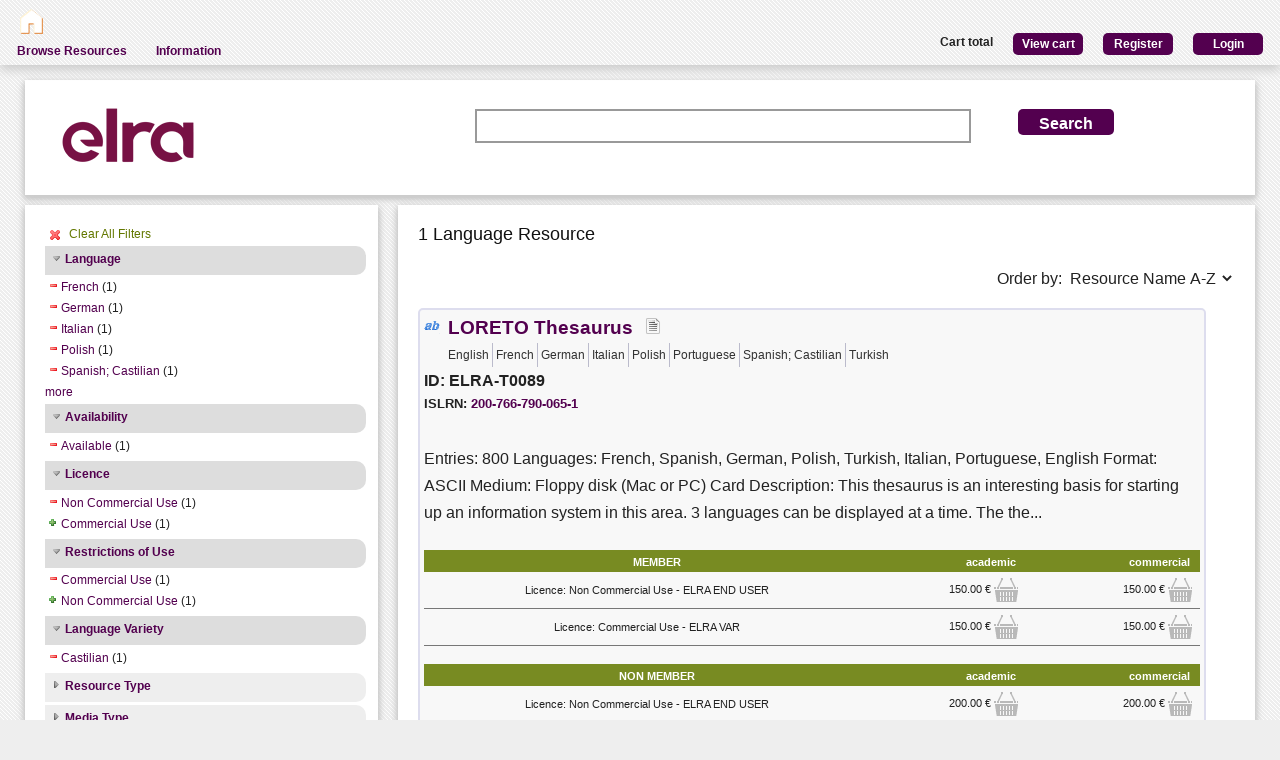

--- FILE ---
content_type: text/html; charset=utf-8
request_url: https://catalogue.elra.info/en-us/repository/search/?q=&selected_facets=availabilityFilter_exact%3AAvailable&selected_facets=restrictionsOfUseFilter_exact%3ACommercial%20Use&selected_facets=licenceFilter_exact%3AnonCommercialUse&selected_facets=languageNameFilter_exact%3AItalian&selected_facets=languageNameFilter_exact%3AGerman&selected_facets=languageNameFilter_exact%3APolish&selected_facets=languageNameFilter_exact%3ASpanish%3B%20Castilian&selected_facets=languageNameFilter_exact%3AFrench&selected_facets=languageVarietyFilter_exact%3ACastilian
body_size: 32841
content:
<!DOCTYPE html>


<html><head><meta charset="UTF-8"><title>Search and Browse &ndash; ELRA Catalogue</title><meta name="Description" content="Various Language Resources and evaluation packages in the field of Human Language Technology (HLT) are available at ELRA (European Language Resources Association). Distribution is taken care of by ELRA's operational body: ELDA."><meta name="Keywords" content="language resources database human technology natural processing (NLP) catalog speech spoken written terminology terminological corpus lexicon dictionary multimodal multimedia evaluation package"><meta name="Robots" content="INDEX, FOLLOW"><link rel="stylesheet" type="text/css" href="/static/from_media/css/font-awesome.min.css"><link rel="shortcut icon" href="/static/images/elra2024-cropped-favicon-02-192x192.png"><link rel="stylesheet" type="text/css" href="/static/from_media/oscar/css/styles.css" /><link rel="stylesheet" href="/static/from_media/css/blueprint/screen.css" type="text/css" media="screen, projection"><link rel="stylesheet" type="text/css" href="/static//css/admin_user_commons.css" /><link rel="stylesheet" type="text/css" href="/static/from_media/css/elrashare.css" /><!--[if lt IE 8]><link rel="stylesheet" href="/static/from_media/css/blueprint/ie.css" type="text/css" media="screen, projection"><![endif]--><link rel="stylesheet" href="/static/from_media/css/typo.css" type="text/css" media="screen"><link rel="stylesheet" href="https://ajax.aspnetcdn.com/ajax/jquery.ui/1.9.1/themes/ui-lightness/jquery-ui.css" media="screen" type="text/css"><script src="/static/from_media/js/jquery-1.7.1.min.js"></script><script type="text/javascript" src="/static/from_media/oscar/js/bootstrap/bootstrap.min.js"></script><script src="//ajax.googleapis.com/ajax/libs/jqueryui/1.9.1/jquery-ui.min.js"></script><script type="text/javascript" src="/static/from_media/js/metashare.js"></script><script type="text/javascript" src="/en-us/jsi18n/"></script><link rel="stylesheet" href="/static/from_media/css/results.css" type="text/css" media="screen" /><link rel="stylesheet" href="/static/from_media/js/bower_components/jquery-confirm2/dist/jquery-confirm.min.css"></head><body><div id="header"><div id="inner"><div class="inner_box" style="width:200px;float:left;padding-top:5px;"><div class="short popup_box"><a href="/en-us/"><div class="icon" onmouseover="$('#popup1').show();" onmouseout="$('#popup1').hide();"><img src="/static/from_media/images/home.png" height="25" /></div></a><div id="popup1" class="popup" style="left:5px; top:60px;"><img style="left:20px;" src="/static/from_media/images/adv_search_pfeil.png" />Home</div></div></div><div class="inner_box"><div id="header_user_add_to_cart" style="visibility:hidden"><p>The cart has been updated</p></div><div id="header_user_button"><p style="float:left"><strong>Cart total</strong></p><a href="/en-us/elra-share/basket/"><div class="topright">View cart</div></a><a href="/en-us/accounts/create/"><div class="topright">Register</div></a><a href="/en-us/elra-share/accounts/login/?next=/en-us/repository/search/"><div class="topright">Login</div></a></div></div></div><ul id="jsddm"><li title="Browse the resources of the ELRA catalogue"><a href="/en-us/repository/search/">Browse Resources</a></li><li title="Information"><a>Information</a><ul><li><a href="/en-us/accounts/contact/">Contact Us</a></li><li><a href="/en-us/purchase-procedure-info/">Purchase Procedure</a></li><li><a href="/en-us/pricing-info/">Pricing And User Licences</a></li><li><a href="/en-us/promote-resources-info/">How To Promote Your Resources</a></li></ul></li></ul></div><div class="container"><div id="content"><div id="messages"></div><input type='hidden' name='csrfmiddlewaretoken' value='4IjfiLqBQreen1WXeqIwuILjFg3KaotQ' /><!-- for the post request--><script src="/static/from_media/js/add_to_cart.js"></script><script src="/static/from_media/js/bower_components/jquery-confirm2/dist/jquery-confirm.min.js"></script><script language="javascript">
$(document).ready(function(){
  $("div.filter").each(function() {
    var allDds = $(this).children("div").not('.subresult').nextUntil("div.accordion");
    if (allDds.length > 4) {
	var hideableDds = allDds.has("a.addableFacet");
	if (hideableDds.length > 1) {
        hiddenDds = hideableDds.slice(
          Math.max(0, 4 - (allDds.length - hideableDds.length))).hide();
        var moreTxt = 'more', lessTxt = 'less';
        hiddenDds.last().after($("<div><a href='#'>" + moreTxt + "</a></div>")
            .children().first().click({hiddenDds: hiddenDds}, function(e) {
                e.preventDefault();
                $(this).text($(this).text() == moreTxt ? lessTxt : moreTxt);
                e.data.hiddenDds.slideToggle();
              }).parent());
      }
    }
  });
  $("div.filter").hide();
  $("div.accordion").each(function(){
      $(this).next("div.filter").find("a.removableFacet").parents("div.filter").show();
      addStatus($(this));
  });

  $("div.accordion.expanded").each(function(){
 	if( $(this).next("div.filter").find("a.removableFacet").length > 0 ){
 		$(this).addClass("selected");
 	}
  });

  $("div.accordion").click(function() {
      if($(this).next("div.filter").attr("style") == "display: none;" ){
          $(this).addClass('expanded');
          $(this).removeClass('collapsed');}
      else {
          $(this).addClass('collapsed');
          $(this).removeClass('expanded');
      }
      $(this).next("div.filter").slideToggle();
  });
  $("#remove_all_filters").click(function() {
      $("div.filter").each(function() {
           var filter = $(this).children('div.removableFacet');
           $(filter).removeClass('removableFacet');
           $(filter).addClass('addableFacet');
           location.href=location.href.replace(/&?selected_facets=([^&]$|[^&]*)/gi, "");
      });
      return false;
  });
});

function addStatus(filter){
  if(filter.next("div.filter").attr("style") == "display: none;" ){
    filter.addClass('collapsed');
    filter.removeClass('expanded');
  }
  else{
    filter.addClass('expanded');
    filter.removeClass('collapsed');
  }
}

</script><div class="searchbox"><form class="form_helper" id="searchbox" action="." method="get"><table><tr><td><img src="/static/images/ELRAlogo_color.png" /></td><td><input id="id_q" name="q" type="search" /></td><td><input type="hidden" name="selected_facets" value="availabilityFilter_exact:Available"/><input type="hidden" name="selected_facets" value="restrictionsOfUseFilter_exact:Commercial Use"/><input type="hidden" name="selected_facets" value="licenceFilter_exact:nonCommercialUse"/><input type="hidden" name="selected_facets" value="languageNameFilter_exact:Italian"/><input type="hidden" name="selected_facets" value="languageNameFilter_exact:German"/><input type="hidden" name="selected_facets" value="languageNameFilter_exact:Polish"/><input type="hidden" name="selected_facets" value="languageNameFilter_exact:Spanish; Castilian"/><input type="hidden" name="selected_facets" value="languageNameFilter_exact:French"/><input type="hidden" name="selected_facets" value="languageVarietyFilter_exact:Castilian"/></td><td><input id="search_button" class="button middle_button" type="submit" value="Search" /></td></tr></table></form></div><div class="left_box"><div class="filters"><div id='remove_all_filters'><a>Clear All Filters</a></div><br/><div id="searchFilters"><div class="accordion"><a href="#" onclick="return false">Language</a></div><div class="filter"><div><a href="?q=&amp;selected_facets=licenceFilter_exact%3AnonCommercialUse&amp;selected_facets=availabilityFilter_exact%3AAvailable&amp;selected_facets=restrictionsOfUseFilter_exact%3ACommercial%20Use&amp;selected_facets=languageNameFilter_exact%3AItalian&amp;selected_facets=languageNameFilter_exact%3AGerman&amp;selected_facets=languageNameFilter_exact%3APolish&amp;selected_facets=languageNameFilter_exact%3ASpanish%3B%20Castilian&amp;selected_facets=languageVarietyFilter_exact%3ACastilian" class="removableFacet">French</a>&nbsp;(1)</div><div><a href="?q=&amp;selected_facets=licenceFilter_exact%3AnonCommercialUse&amp;selected_facets=availabilityFilter_exact%3AAvailable&amp;selected_facets=restrictionsOfUseFilter_exact%3ACommercial%20Use&amp;selected_facets=languageNameFilter_exact%3AItalian&amp;selected_facets=languageNameFilter_exact%3APolish&amp;selected_facets=languageNameFilter_exact%3ASpanish%3B%20Castilian&amp;selected_facets=languageNameFilter_exact%3AFrench&amp;selected_facets=languageVarietyFilter_exact%3ACastilian" class="removableFacet">German</a>&nbsp;(1)</div><div><a href="?q=&amp;selected_facets=licenceFilter_exact%3AnonCommercialUse&amp;selected_facets=availabilityFilter_exact%3AAvailable&amp;selected_facets=restrictionsOfUseFilter_exact%3ACommercial%20Use&amp;selected_facets=languageNameFilter_exact%3AGerman&amp;selected_facets=languageNameFilter_exact%3APolish&amp;selected_facets=languageNameFilter_exact%3ASpanish%3B%20Castilian&amp;selected_facets=languageNameFilter_exact%3AFrench&amp;selected_facets=languageVarietyFilter_exact%3ACastilian" class="removableFacet">Italian</a>&nbsp;(1)</div><div><a href="?q=&amp;selected_facets=licenceFilter_exact%3AnonCommercialUse&amp;selected_facets=availabilityFilter_exact%3AAvailable&amp;selected_facets=restrictionsOfUseFilter_exact%3ACommercial%20Use&amp;selected_facets=languageNameFilter_exact%3AItalian&amp;selected_facets=languageNameFilter_exact%3AGerman&amp;selected_facets=languageNameFilter_exact%3ASpanish%3B%20Castilian&amp;selected_facets=languageNameFilter_exact%3AFrench&amp;selected_facets=languageVarietyFilter_exact%3ACastilian" class="removableFacet">Polish</a>&nbsp;(1)</div><div><a href="?q=&amp;selected_facets=licenceFilter_exact%3AnonCommercialUse&amp;selected_facets=availabilityFilter_exact%3AAvailable&amp;selected_facets=restrictionsOfUseFilter_exact%3ACommercial%20Use&amp;selected_facets=languageNameFilter_exact%3AItalian&amp;selected_facets=languageNameFilter_exact%3AGerman&amp;selected_facets=languageNameFilter_exact%3APolish&amp;selected_facets=languageNameFilter_exact%3AFrench&amp;selected_facets=languageVarietyFilter_exact%3ACastilian" class="removableFacet">Spanish;  Castilian</a>&nbsp;(1)</div><div><a href="?q=&amp;selected_facets=licenceFilter_exact%3AnonCommercialUse&amp;selected_facets=availabilityFilter_exact%3AAvailable&amp;selected_facets=restrictionsOfUseFilter_exact%3ACommercial%20Use&amp;selected_facets=languageNameFilter_exact%3AItalian&amp;selected_facets=languageNameFilter_exact%3AGerman&amp;selected_facets=languageNameFilter_exact%3APolish&amp;selected_facets=languageNameFilter_exact%3ASpanish%3B%20Castilian&amp;selected_facets=languageNameFilter_exact%3AFrench&amp;selected_facets=languageVarietyFilter_exact%3ACastilian&amp;selected_facets=languageNameFilter_exact%3AEnglish" class="addableFacet">English</a>&nbsp;(1)</div><div><a href="?q=&amp;selected_facets=licenceFilter_exact%3AnonCommercialUse&amp;selected_facets=availabilityFilter_exact%3AAvailable&amp;selected_facets=restrictionsOfUseFilter_exact%3ACommercial%20Use&amp;selected_facets=languageNameFilter_exact%3AItalian&amp;selected_facets=languageNameFilter_exact%3AGerman&amp;selected_facets=languageNameFilter_exact%3APolish&amp;selected_facets=languageNameFilter_exact%3ASpanish%3B%20Castilian&amp;selected_facets=languageNameFilter_exact%3AFrench&amp;selected_facets=languageVarietyFilter_exact%3ACastilian&amp;selected_facets=languageNameFilter_exact%3APortuguese" class="addableFacet">Portuguese</a>&nbsp;(1)</div><div><a href="?q=&amp;selected_facets=licenceFilter_exact%3AnonCommercialUse&amp;selected_facets=availabilityFilter_exact%3AAvailable&amp;selected_facets=restrictionsOfUseFilter_exact%3ACommercial%20Use&amp;selected_facets=languageNameFilter_exact%3AItalian&amp;selected_facets=languageNameFilter_exact%3AGerman&amp;selected_facets=languageNameFilter_exact%3APolish&amp;selected_facets=languageNameFilter_exact%3ASpanish%3B%20Castilian&amp;selected_facets=languageNameFilter_exact%3AFrench&amp;selected_facets=languageVarietyFilter_exact%3ACastilian&amp;selected_facets=languageNameFilter_exact%3ATurkish" class="addableFacet">Turkish</a>&nbsp;(1)</div></div><div class="accordion"><a href="#" onclick="return false">Availability</a></div><div class="filter"><div><a href="?q=&amp;selected_facets=licenceFilter_exact%3AnonCommercialUse&amp;selected_facets=restrictionsOfUseFilter_exact%3ACommercial%20Use&amp;selected_facets=languageNameFilter_exact%3AItalian&amp;selected_facets=languageNameFilter_exact%3AGerman&amp;selected_facets=languageNameFilter_exact%3APolish&amp;selected_facets=languageNameFilter_exact%3ASpanish%3B%20Castilian&amp;selected_facets=languageNameFilter_exact%3AFrench&amp;selected_facets=languageVarietyFilter_exact%3ACastilian" class="removableFacet">Available</a>&nbsp;(1)</div></div><div class="accordion"><a href="#" onclick="return false">Licence</a></div><div class="filter"><div><a href="?q=&amp;selected_facets=availabilityFilter_exact%3AAvailable&amp;selected_facets=restrictionsOfUseFilter_exact%3ACommercial%20Use&amp;selected_facets=languageNameFilter_exact%3AItalian&amp;selected_facets=languageNameFilter_exact%3AGerman&amp;selected_facets=languageNameFilter_exact%3APolish&amp;selected_facets=languageNameFilter_exact%3ASpanish%3B%20Castilian&amp;selected_facets=languageNameFilter_exact%3AFrench&amp;selected_facets=languageVarietyFilter_exact%3ACastilian" class="removableFacet">Non Commercial Use</a>&nbsp;(1)</div><div><a href="?q=&amp;selected_facets=licenceFilter_exact%3AnonCommercialUse&amp;selected_facets=availabilityFilter_exact%3AAvailable&amp;selected_facets=restrictionsOfUseFilter_exact%3ACommercial%20Use&amp;selected_facets=languageNameFilter_exact%3AItalian&amp;selected_facets=languageNameFilter_exact%3AGerman&amp;selected_facets=languageNameFilter_exact%3APolish&amp;selected_facets=languageNameFilter_exact%3ASpanish%3B%20Castilian&amp;selected_facets=languageNameFilter_exact%3AFrench&amp;selected_facets=languageVarietyFilter_exact%3ACastilian&amp;selected_facets=licenceFilter_exact%3AcommercialUse" class="addableFacet">Commercial Use</a>&nbsp;(1)</div></div><div class="accordion"><a href="#" onclick="return false">Restrictions of Use</a></div><div class="filter"><div><a href="?q=&amp;selected_facets=licenceFilter_exact%3AnonCommercialUse&amp;selected_facets=availabilityFilter_exact%3AAvailable&amp;selected_facets=languageNameFilter_exact%3AItalian&amp;selected_facets=languageNameFilter_exact%3AGerman&amp;selected_facets=languageNameFilter_exact%3APolish&amp;selected_facets=languageNameFilter_exact%3ASpanish%3B%20Castilian&amp;selected_facets=languageNameFilter_exact%3AFrench&amp;selected_facets=languageVarietyFilter_exact%3ACastilian" class="removableFacet">Commercial  Use</a>&nbsp;(1)</div><div><a href="?q=&amp;selected_facets=licenceFilter_exact%3AnonCommercialUse&amp;selected_facets=availabilityFilter_exact%3AAvailable&amp;selected_facets=restrictionsOfUseFilter_exact%3ACommercial%20Use&amp;selected_facets=languageNameFilter_exact%3AItalian&amp;selected_facets=languageNameFilter_exact%3AGerman&amp;selected_facets=languageNameFilter_exact%3APolish&amp;selected_facets=languageNameFilter_exact%3ASpanish%3B%20Castilian&amp;selected_facets=languageNameFilter_exact%3AFrench&amp;selected_facets=languageVarietyFilter_exact%3ACastilian&amp;selected_facets=restrictionsOfUseFilter_exact%3ANon%20Commercial%20Use" class="addableFacet">Non  Commercial  Use</a>&nbsp;(1)</div></div><div class="accordion"><a href="#" onclick="return false">Language Variety</a></div><div class="filter"><div><a href="?q=&amp;selected_facets=licenceFilter_exact%3AnonCommercialUse&amp;selected_facets=availabilityFilter_exact%3AAvailable&amp;selected_facets=restrictionsOfUseFilter_exact%3ACommercial%20Use&amp;selected_facets=languageNameFilter_exact%3AItalian&amp;selected_facets=languageNameFilter_exact%3AGerman&amp;selected_facets=languageNameFilter_exact%3APolish&amp;selected_facets=languageNameFilter_exact%3ASpanish%3B%20Castilian&amp;selected_facets=languageNameFilter_exact%3AFrench" class="removableFacet">Castilian</a>&nbsp;(1)</div></div><div class="accordion"><a href="#" onclick="return false">Resource Type</a></div><div class="filter"><div><a href="?q=&amp;selected_facets=licenceFilter_exact%3AnonCommercialUse&amp;selected_facets=availabilityFilter_exact%3AAvailable&amp;selected_facets=restrictionsOfUseFilter_exact%3ACommercial%20Use&amp;selected_facets=languageNameFilter_exact%3AItalian&amp;selected_facets=languageNameFilter_exact%3AGerman&amp;selected_facets=languageNameFilter_exact%3APolish&amp;selected_facets=languageNameFilter_exact%3ASpanish%3B%20Castilian&amp;selected_facets=languageNameFilter_exact%3AFrench&amp;selected_facets=languageVarietyFilter_exact%3ACastilian&amp;selected_facets=resourceTypeFilter_exact%3AlexicalConceptualResource" class="addableFacet subfacet">Lexical Conceptual Resource</a>&nbsp;(1)</div></div><div class="accordion"><a href="#" onclick="return false">Media Type</a></div><div class="filter"><div><a href="?q=&amp;selected_facets=licenceFilter_exact%3AnonCommercialUse&amp;selected_facets=availabilityFilter_exact%3AAvailable&amp;selected_facets=restrictionsOfUseFilter_exact%3ACommercial%20Use&amp;selected_facets=languageNameFilter_exact%3AItalian&amp;selected_facets=languageNameFilter_exact%3AGerman&amp;selected_facets=languageNameFilter_exact%3APolish&amp;selected_facets=languageNameFilter_exact%3ASpanish%3B%20Castilian&amp;selected_facets=languageNameFilter_exact%3AFrench&amp;selected_facets=languageVarietyFilter_exact%3ACastilian&amp;selected_facets=mediaTypeFilter_exact%3Atext" class="addableFacet subfacet">Text</a>&nbsp;(1)</div></div><div class="accordion"><a href="#" onclick="return false">Linguality Type</a></div><div class="filter"><div><a href="?q=&amp;selected_facets=licenceFilter_exact%3AnonCommercialUse&amp;selected_facets=availabilityFilter_exact%3AAvailable&amp;selected_facets=restrictionsOfUseFilter_exact%3ACommercial%20Use&amp;selected_facets=languageNameFilter_exact%3AItalian&amp;selected_facets=languageNameFilter_exact%3AGerman&amp;selected_facets=languageNameFilter_exact%3APolish&amp;selected_facets=languageNameFilter_exact%3ASpanish%3B%20Castilian&amp;selected_facets=languageNameFilter_exact%3AFrench&amp;selected_facets=languageVarietyFilter_exact%3ACastilian&amp;selected_facets=lingualityTypeFilter_exact%3AMultilingual" class="addableFacet">Multilingual</a>&nbsp;(1)</div></div></div></div><div class="explanation_box"><div class="explanation"><h4>Resource Type:</h4><table id="resource_type"><tr><td width="120">Corpus:</td><td><img src="/static/from_media/css/sexybuttons/images/icons/silk/database_yellow.png" /></td></tr><tr><td width="120">Lexical/Conceptual:</td><td><img src="/static/from_media/css/sexybuttons/images/icons/silk/text_ab.png" /></td></tr><tr><td width="120">Tool/Service:</td><td><img src="/static/from_media/css/sexybuttons/images/icons/silk/page_white_gear.png" /></td></tr><tr><td width="120">Language Description:</td><td><img src="/static/from_media/css/sexybuttons/images/icons/silk/script.png" /></td></tr></table></div><div class="explanation first"><h4>Media Type:</h4><table id="media_type"><tr><td width="120">Text:</td><td><img src="/static/from_media/css/sexybuttons/images/icons/silk/page_white_text_media_type.png" /></td></tr><tr><td width="120">Audio:</td><td><img src="/static/from_media/css/sexybuttons/images/icons/silk/sound_none.png" /></td></tr><tr><td width="120">Image:</td><td><img src="/static/from_media/css/sexybuttons/images/icons/silk/picture.png" /></td></tr><tr><td width="120">Video:</td><td><img src="/static/from_media/css/sexybuttons/images/icons/silk/film.png" /></td></tr><tr><td width="120">Text Numerical:</td><td><img src="/static/from_media/css/sexybuttons/images/icons/silk/numerical_text.png" /></td></tr><tr><td width="120">Text N-Gram:</td><td><img src="/static/from_media/css/sexybuttons/images/icons/silk/text_align_left.png" /></td></tr></table></div></div></div><div class="content_box"><h3>1 Language Resource </h3><p><span style="float:right;">Order by:
      <select name="ordering" onChange="window.location.href=this.value;"><option value="?q=&amp;selected_facets=availabilityFilter_exact%3AAvailable&amp;selected_facets=restrictionsOfUseFilter_exact%3ACommercial%20Use&amp;selected_facets=licenceFilter_exact%3AnonCommercialUse&amp;selected_facets=languageNameFilter_exact%3AItalian&amp;selected_facets=languageNameFilter_exact%3AGerman&amp;selected_facets=languageNameFilter_exact%3APolish&amp;selected_facets=languageNameFilter_exact%3ASpanish%3B%20Castilian&amp;selected_facets=languageNameFilter_exact%3AFrench&amp;selected_facets=languageVarietyFilter_exact%3ACastilian&amp;sort=resourcename_asc" >Resource Name A-Z</option><option value="?q=&amp;selected_facets=availabilityFilter_exact%3AAvailable&amp;selected_facets=restrictionsOfUseFilter_exact%3ACommercial%20Use&amp;selected_facets=licenceFilter_exact%3AnonCommercialUse&amp;selected_facets=languageNameFilter_exact%3AItalian&amp;selected_facets=languageNameFilter_exact%3AGerman&amp;selected_facets=languageNameFilter_exact%3APolish&amp;selected_facets=languageNameFilter_exact%3ASpanish%3B%20Castilian&amp;selected_facets=languageNameFilter_exact%3AFrench&amp;selected_facets=languageVarietyFilter_exact%3ACastilian&amp;sort=resourcename_desc" >Resource Name Z-A</option><option value="?q=&amp;selected_facets=availabilityFilter_exact%3AAvailable&amp;selected_facets=restrictionsOfUseFilter_exact%3ACommercial%20Use&amp;selected_facets=licenceFilter_exact%3AnonCommercialUse&amp;selected_facets=languageNameFilter_exact%3AItalian&amp;selected_facets=languageNameFilter_exact%3AGerman&amp;selected_facets=languageNameFilter_exact%3APolish&amp;selected_facets=languageNameFilter_exact%3ASpanish%3B%20Castilian&amp;selected_facets=languageNameFilter_exact%3AFrench&amp;selected_facets=languageVarietyFilter_exact%3ACastilian&amp;sort=resourcetype_asc" >Resource Type A-Z</option><option value="?q=&amp;selected_facets=availabilityFilter_exact%3AAvailable&amp;selected_facets=restrictionsOfUseFilter_exact%3ACommercial%20Use&amp;selected_facets=licenceFilter_exact%3AnonCommercialUse&amp;selected_facets=languageNameFilter_exact%3AItalian&amp;selected_facets=languageNameFilter_exact%3AGerman&amp;selected_facets=languageNameFilter_exact%3APolish&amp;selected_facets=languageNameFilter_exact%3ASpanish%3B%20Castilian&amp;selected_facets=languageNameFilter_exact%3AFrench&amp;selected_facets=languageVarietyFilter_exact%3ACastilian&amp;sort=resourcetype_desc" >Resource Type Z-A</option><option value="?q=&amp;selected_facets=availabilityFilter_exact%3AAvailable&amp;selected_facets=restrictionsOfUseFilter_exact%3ACommercial%20Use&amp;selected_facets=licenceFilter_exact%3AnonCommercialUse&amp;selected_facets=languageNameFilter_exact%3AItalian&amp;selected_facets=languageNameFilter_exact%3AGerman&amp;selected_facets=languageNameFilter_exact%3APolish&amp;selected_facets=languageNameFilter_exact%3ASpanish%3B%20Castilian&amp;selected_facets=languageNameFilter_exact%3AFrench&amp;selected_facets=languageVarietyFilter_exact%3ACastilian&amp;sort=mediatype_asc" >Media Type A-Z</option><option value="?q=&amp;selected_facets=availabilityFilter_exact%3AAvailable&amp;selected_facets=restrictionsOfUseFilter_exact%3ACommercial%20Use&amp;selected_facets=licenceFilter_exact%3AnonCommercialUse&amp;selected_facets=languageNameFilter_exact%3AItalian&amp;selected_facets=languageNameFilter_exact%3AGerman&amp;selected_facets=languageNameFilter_exact%3APolish&amp;selected_facets=languageNameFilter_exact%3ASpanish%3B%20Castilian&amp;selected_facets=languageNameFilter_exact%3AFrench&amp;selected_facets=languageVarietyFilter_exact%3ACastilian&amp;sort=mediatype_desc" >Media Type Z-A</option><option value="?q=&amp;selected_facets=availabilityFilter_exact%3AAvailable&amp;selected_facets=restrictionsOfUseFilter_exact%3ACommercial%20Use&amp;selected_facets=licenceFilter_exact%3AnonCommercialUse&amp;selected_facets=languageNameFilter_exact%3AItalian&amp;selected_facets=languageNameFilter_exact%3AGerman&amp;selected_facets=languageNameFilter_exact%3APolish&amp;selected_facets=languageNameFilter_exact%3ASpanish%3B%20Castilian&amp;selected_facets=languageNameFilter_exact%3AFrench&amp;selected_facets=languageVarietyFilter_exact%3ACastilian&amp;sort=languagename_asc" >Language Name A-Z</option><option value="?q=&amp;selected_facets=availabilityFilter_exact%3AAvailable&amp;selected_facets=restrictionsOfUseFilter_exact%3ACommercial%20Use&amp;selected_facets=licenceFilter_exact%3AnonCommercialUse&amp;selected_facets=languageNameFilter_exact%3AItalian&amp;selected_facets=languageNameFilter_exact%3AGerman&amp;selected_facets=languageNameFilter_exact%3APolish&amp;selected_facets=languageNameFilter_exact%3ASpanish%3B%20Castilian&amp;selected_facets=languageNameFilter_exact%3AFrench&amp;selected_facets=languageVarietyFilter_exact%3ACastilian&amp;sort=languagename_desc" >Language Name Z-A</option></select></span></p><div class="results"><div class="resourceName"><img title="Lexical Conceptual" src="/static/from_media/css/sexybuttons/images/icons/silk/text_ab.png" />

&nbsp;<a href="/en-us/repository/browse/ELRA-T0089/"
    title="Entries: 800
Languages: French, Spanish, German, Polish, Turkish, Italian, Portuguese, English
Format: ASCII
Medium: Floppy disk (Mac or PC)
Card Description: This thesaurus is an interesting basis for starting up an information system in this area. 3 languages can be displayed at a time. The thesaurus contains hierarchical and cross-reference relations."
    id="resourceLink">LORETO Thesaurus</a>

&nbsp; <img title="text" src="/static/from_media/css/sexybuttons/images/icons/silk/page_white_text_media_type.png" /> &nbsp;

<div class= "languages"><ul><li class="languages">English</li><li class="languages">French</li><li class="languages">German</li><li class="languages">Italian</li><li class="languages">Polish</li><li class="languages">Portuguese</li><li class="languages">Spanish; Castilian</li><li class="languages">Turkish</li></ul></div><p> ID: ELRA-T0089</p>


    ISLRN:
    <a href="http://www.islrn.org/resources/200-766-790-065-1" target="_blank">
        200-766-790-065-1
    </a><div style="clear:both;"></div><p class="resourceDescription"> Entries: 800
Languages: French, Spanish, German, Polish, Turkish, Italian, Portuguese, English
Format: ASCII
Medium: Floppy disk (Mac or PC)
Card Description: This thesaurus is an interesting basis for starting up an information system in this area. 3 languages can be displayed at a time. The the... </p><table class="pricingTable"><thead><tr><th>MEMBER</th><th>academic</th><th>commercial</th></tr></thead><tr><td>Licence: Non Commercial Use - ELRA END USER</td><td><div class="price">

    150.00 &euro;
    
        <img class="add_to_cart_academic_true"
            src="/static/from_media/img/cart_24.png"
            onclick="uploadProductFormWith(
            'academic',
            'Licence: Non Commercial Use - ELRA END USER',
            true,
            '2659',
            '/en-us/elra-share/basket/add/534/',
            '/en-us/repository/request_basket_user_info')"
            alt="submit"
        /></div></td><td><div class="price">

    150.00 &euro;
    
        <img class="add_to_cart_commercial_true"
            src="/static/from_media/img/cart_24.png"
            onclick="uploadProductFormWith(
            'commercial',
            'Licence: Non Commercial Use - ELRA END USER',
            true,
            '2657',
            '/en-us/elra-share/basket/add/534/',
            '/en-us/repository/request_basket_user_info')"
            alt="submit"
        /></div></td></tr><tr><td>Licence: Commercial Use - ELRA VAR</td><td><div class="price">

    150.00 &euro;
    
        <img class="add_to_cart_academic_true"
            src="/static/from_media/img/cart_24.png"
            onclick="uploadProductFormWith(
            'academic',
            'Licence: Commercial Use - ELRA VAR',
            true,
            '2660',
            '/en-us/elra-share/basket/add/534/',
            '/en-us/repository/request_basket_user_info')"
            alt="submit"
        /></div></td><td><div class="price">

    150.00 &euro;
    
        <img class="add_to_cart_commercial_true"
            src="/static/from_media/img/cart_24.png"
            onclick="uploadProductFormWith(
            'commercial',
            'Licence: Commercial Use - ELRA VAR',
            true,
            '2658',
            '/en-us/elra-share/basket/add/534/',
            '/en-us/repository/request_basket_user_info')"
            alt="submit"
        /></div></td></tr></table><table class="pricingTable"><thead><tr><th>NON MEMBER</th><th>academic</th><th>commercial</th></tr></thead><tr><td>Licence: Non Commercial Use - ELRA END USER</td><td><div class="price">

    200.00 &euro;
    
        <img class="add_to_cart_academic_false"
            src="/static/from_media/img/cart_24.png"
            onclick="uploadProductFormWith(
            'academic',
            'Licence: Non Commercial Use - ELRA END USER',
            false,
            '2655',
            '/en-us/elra-share/basket/add/534/',
            '/en-us/repository/request_basket_user_info')"
            alt="submit"
        /></div></td><td><div class="price">

    200.00 &euro;
    
        <img class="add_to_cart_commercial_false"
            src="/static/from_media/img/cart_24.png"
            onclick="uploadProductFormWith(
            'commercial',
            'Licence: Non Commercial Use - ELRA END USER',
            false,
            '2653',
            '/en-us/elra-share/basket/add/534/',
            '/en-us/repository/request_basket_user_info')"
            alt="submit"
        /></div></td></tr><tr><td>Licence: Commercial Use - ELRA VAR</td><td><div class="price">

    200.00 &euro;
    
        <img class="add_to_cart_academic_false"
            src="/static/from_media/img/cart_24.png"
            onclick="uploadProductFormWith(
            'academic',
            'Licence: Commercial Use - ELRA VAR',
            false,
            '2656',
            '/en-us/elra-share/basket/add/534/',
            '/en-us/repository/request_basket_user_info')"
            alt="submit"
        /></div></td><td><div class="price">

    200.00 &euro;
    
        <img class="add_to_cart_commercial_false"
            src="/static/from_media/img/cart_24.png"
            onclick="uploadProductFormWith(
            'commercial',
            'Licence: Commercial Use - ELRA VAR',
            false,
            '2654',
            '/en-us/elra-share/basket/add/534/',
            '/en-us/repository/request_basket_user_info')"
            alt="submit"
        /></div></td></tr></table></div></div></div></div></div><div style="clear:both;"></div><footer><div class="split"></div>
 Copyright © 2018 <a href="http://www.elra.info" target="_">ELRA</a></footer><script type="text/javascript">
      $(function() {
          
      });
      function getCookie(name) {
          var cookieValue = null;
          if (document.cookie && document.cookie !== '') {
              var cookies = document.cookie.split(';');
              for (var i = 0; i < cookies.length; i++) {
                  var cookie = jQuery.trim(cookies[i]);
                  // Does this cookie string begin with the name we want?
                  if (cookie.substring(0, name.length + 1) === (name + '=')) {
                      cookieValue = decodeURIComponent(cookie.substring(name.length + 1));
                      break;
                  }
              }
          }
          return cookieValue;
      }
      var csrftoken = getCookie('csrftoken');
      function csrfSafeMethod(method) {
          // these HTTP methods do not require CSRF protection
        return (/^(GET|HEAD|OPTIONS|TRACE)$/.test(method));
      }
      $.ajaxSetup({
          beforeSend: function(xhr, settings) {
              if (!csrfSafeMethod(settings.type) && !this.crossDomain) {
                  xhr.setRequestHeader("X-CSRFToken", csrftoken);
              }
          }
      });
  </script><script type="text/javascript">
    addFormHelper()
  </script><script type="text/javascript">
  var _paq = _paq || [];
  
  _paq.push(['trackPageView']);
  _paq.push(['enableLinkTracking']);
  (function() {
    var u=(("https:" == document.location.protocol) ? "https" : "http") + "://stats.elda.org/";
    _paq.push(['setTrackerUrl', u+'piwik.php']);
    _paq.push(['setSiteId', 12]);
    var d=document, g=d.createElement('script'), s=d.getElementsByTagName('script')[0]; g.type='text/javascript';
    g.defer=true; g.async=true; g.src=u+'piwik.js'; s.parentNode.insertBefore(g,s);
  })();
</script><noscript><p><img src="http://stats.elda.org/piwik.php?idsite=12" style="border:0;" alt="" /></p></noscript></body></html>


--- FILE ---
content_type: text/css
request_url: https://catalogue.elra.info/static/from_media/css/elrashare.css
body_size: 20622
content:
@CHARSET "UTF-8";
@import url(//fonts.googleapis.com/css?family=Roboto+Slab:300,700);

#content{
    padding:0px!important;
    margin-left:auto;
    margin-right:auto;
}
.white_box{
    background-color:white;
    box-shadow: 1px 3px 5px #CCCCCC, -1px 3px 5px #CCCCCC;
    padding:10px;
}
.product_pod .price_color {
  font-family: inherit;
  font-weight: 500;
  line-height: 1.1;
  color: inherit;
  margin-top: 10px;
  margin-bottom: 10px;
  font-size: 18px;
  font-size: 16.1px;
  line-height: 1.4;
  color: #5cb85c;
}
.product_pod .price_color small,
.product_pod .price_color .small {
  font-weight: normal;
  line-height: 1;
  color: #777777;
}
.product_pod .price_color small,
.product_pod .price_color .small {
  font-size: 75%;
}
.product_pod .availability,
.product_pod .price_color {
  min-height: 30px;
  white-space: nowrap;
}
.product_pod .image_container,
.product_pod .availability,
.product_pod .price_color {
  margin-bottom: 10px;
}

.navbar-collapse {
    background: #637800;
    background: -moz-linear-gradient(top, #e0e5c3, #637800);
    background: -webkit-gradient(linear, left top, left bottom, from(#e0e5c3), to(#637800));
}

label.component {
    background: -moz-linear-gradient(top, #e6c4e5, #53004f);
    background: -webkit-gradient(linear, left top, left bottom, from(#e6c4e5), to(#53004f));
}

label.title {
    background: #dff0d8 none repeat scroll 0 0!important;
}

a, a.indented {
    color: #637800;
    text-decoration: none;
}

.identifier {
    background: #dff0d8!important;
}
div#stats {
	background: #dff0d8!important;
}
.navbar-inverse, .navbar-collapse {
	background: rgba(0, 0, 0, 0) -moz-linear-gradient(center top , #e0e5c3, #637800) repeat scroll 0 0!important;
    color: #fff;
}

.btn-primary {
	background: #788B22!important;
	color: #fff !important;
}

.btn-purple {
  background: -webkit-gradient(linear, left top, left bottom, from(#e6c4e5), to(#53004f)) !important;
  border: 1px solid #53004f !important;
  color: #fff !important;
  font-weight: bold !important;
  transition: all 0.3s ease-in-out;
}

.btn-purple:hover {
  background: -webkit-gradient(linear, left top, left bottom, from(#53004f), to(#e6c4e5)) !important;
  border: 1px solid #53004f;
}

div.tooltip {
  text-decoration: underline;
  margin: 5px;
}
div.tooltip div{
    z-index: 100;
    border-radius:4px;
    -moz-border-radius: 4px;
    -webkit-border-radius: 4px;
}
div.tooltip:hover div{
    display: inline;
    position: absolute;
    border: 1px solid #8c8c8c;
    background: #f4f4f4;
}
div.tooltip > div{
    border: 1px solid #000000;
    border-radius: 3px;
    box-shadow: 2px 2px 2px #999;
    color: #ffffff;
    font-size: 12px;
    font-style: normal;
    margin-left: -210px;
    margin-top: 20px;
    opacity: 0;
    padding: 10px 20px;
    position: absolute;
    transition-duration: 0.4s, 0.3s, 0.4s, 0.3s;
    transition-property: opacity, margin-top, visibility, margin-left;
    transition-timing-function: ease-in-out, ease-in-out, ease-in-out, ease-in-out;
    visibility: hidden;
    width: 200px;
    z-index: 10;
}
div.tooltip:hover > div{
    opacity: 1;
    text-decoration:none;
    visibility: visible;
    overflow: visible;
    display: inline;
    margin-top: 42px;
    margin-left: -180px;
    -webkit-margin-before: 22px;
    -webkit-margin-start: -30px;
}
div.tooltip div b{
    width: 15px;
    height: 15px;
    left: 90px;
    margin-top: -19px;
    display: block;
    position: absolute;
    -webkit-transform: rotate(-45deg);
    -moz-transform: rotate(-45deg);
    -o-transform: rotate(-45deg);
    transform: rotate(-45deg);
    -webkit-box-shadow: inset -1px 1px 0 #fff;
    -moz-box-shadow: inset 0 1px 0 #fff; -o-box-shadow: inset 0 1px 0 #fff;
    box-shadow: inset 0 1px 0 #fff;
    display: none\0/; *display: none;
    background: #f4f4f4;
    border-top: 1px solid #8c8c8c;
    border-right: 1px solid #8c8c8c;
}
div.tooltip > div{
    color: #000000;
    background: #f4f4f4;
    background: -moz-linear-gradient(top, #FBF5E6 0%, #FFFFFF 100%);
    background: -webkit-gradient(linear, left top, left bottom, color-stop(0%,#FBF5E6), color-stop(100%,#FFFFFF));
    filter: progid:DXImageTransform.Microsoft.gradient( startColorstr='#FBF5E6', endColorstr='#FFFFFF',GradientType=0 );
    border: 1px solid #8c8c8c;
}

button:disabled:hover {
	background-image: url("../images/button_top_gray_bg.png");
    background-repeat: repeat-x;
    border: medium none;
    border-radius: 5px;
    color: white;
    display: block;
    font-size: 16px !important;
    height: 26px;
    margin-top: 7px;
    text-decoration: none;
    width: 130px;
}

.specials-offers {
  margin-top: 15px;
}

.couponList p {
  margin-bottom: 0;
}

#bundle_content_inner * {
    box-sizing: border-box;
}
.add-to-basket, .btn-wishlist {
    display: inline!important;
}

table.priceTable th {
    background-color: #dff0d8;
    padding: 6px;
}
.nav-pills > li > a {
    background: linear-gradient(#be9ce5, #905ec9);
    text-shadow: 	0px -1px 1px #53004f;
    color: #fff!important;
}
.nav-pills > li > a:hover {
	background: linear-gradient(#905ec9, #be9ce5);
 	text-decoration: none;
 }

.buttonLink {
    background: rgba(0, 0, 0, 0) linear-gradient(#be9ce5, #905ec9) repeat scroll 0 0;
    border: medium none;
    border-radius: 5px;
    display: inline;
    color: #fff!important;
    font-family: "TitilliumText","Helvetica Neue",Helvetica,Arial,sans-serif;
    font-size: 12px;
    font-weight: 600;
    height: 40px;
    padding: 5px;
    text-decoration: none;
    text-shadow: 0 -1px 1px #53004f;
    white-space: nowrap;
    width: 90px;
    margin: 2em 1em 2em 0;
}

#intro {
    height: 100%;
    min-height: 100%;
    overflow-x: hidden;
    width: 100%;
    z-index: 110;
}
/* Setting margin among all letters */
.letter {
  margin: 0 10px;
}

/* Setting background to letter m */
.letter-m {
  background-color: lightsalmon;
}
.scroll {
    background-color: rgba(0, 0, 0, 0.1);
    bottom: 0;
    padding-bottom: 10px;
    padding-top: 20px;
    position: absolute;
    width: 100%;
}
.text-center {
    text-align: center;
}

table.memberFee tr td, table.pricingUserLicences tr td, table.pricingUserLicences tr th {
  border-bottom: 1px solid #777;
  color: #53004f;
  font-size: 80%;
  padding: 6px 8px;
  text-align: center;
}
table.memberFee thead th, table.pricingUserLicences thead th, table.pricingUserLicences tr th{
    background: #e0e5c3 none repeat scroll 0 0;
    text-align: center;
    color: #53004f;
}

table.pricingUserLicences thead tr th {
    border-bottom: 1px solid #000;
}

table.pricingUserLicences tr.tableNewSection td {
    border-bottom: 1px solid #000;
}

table.pricingUserLicences tr td, table.pricingUserLicences tr th {
    border-bottom: 1px solid #ccc;
    border-left: 1px solid #ccc;
}

table.pricingUserLicences tr th:first-child {
    border-left: 0;
}

table.pricingUserLicences tr:last-child td {
    border-bottom: 0;
}

table.pricingUserLicences tr td {
    text-align: left;
}

table.pricingUserLicences tr td a {
    text-decoration: underline;
}

table.pricingUserLicences tr td:last-of-type {
    text-align: center;
}

.frontresourcedesc {
    opacity: 0.7;
    color: #000000;
    background-color:white;
    border-radius: 10px;

}

.add_to_cart_commercial_false,
.add_to_cart_commercial_true,
.add_to_cart_academic_false,
.add_to_cart_academic_true {
    vertical-align:middle;
}

.add_to_cart_commercial_false:hover,
.add_to_cart_commercial_true:hover,
.add_to_cart_academic_false:hover,
.add_to_cart_academic_true:hover {
    cursor: pointer;
}

.add_to_cart_commercial_false:active,
.add_to_cart_commercial_true:active,
.add_to_cart_academic_false:active,
.add_to_cart_academic_true:active {
    cursor: pointer;
    background-color:#788B22;
    border-radius: 4px;
}

.price {
	float: right;
}

div.container{
	margin-top: 80px;
}

/* header */
#header {
	height: 65px;
	width: 100%;
	position:fixed;
	top:0;
	z-index: 1000;
	margin: 0px 0px 0px 0px;
	-moz-box-shadow: 0px  5px 10px #CCCCCC;
	-webkit-box-shadow: 0px  5px 10px #CCCCCC;
	box-shadow: 0px  5px 10px #CCCCCC;
	background: #eee url(../img/bg.png);
}

.anchor {
    display: block;
    height: 65px; /* same height as #header */
    margin-top: -65px; /* same height as #header */
    visibility: hidden;
}

div#inner{
	width: 100%;
	margin: auto;
	text-align: center;
	float: left;
}

div.popup{
	font-weight: bold;
	padding: 3px;
	display: none;
	position: absolute;
	background-color: #999999;
	color: 	white;

	height: 25px;
	width: 160px;

	font-size: 16px;
	text-shadow: 0px -1px 1px #333333;
	text-align: center;
	-webkit-border-radius: 	5px;
	-khtml-border-radius: 5px;
	-moz-border-radius: 5px;
	border-radius: 5px;
	z-index: 20;

}

div.popup img{
	position:	absolute;
	top:		-13px;
	left: 33px		;
}

div.inner_box a, img.inner{
	float: left;
	padding-left: 20px;
}

.icon{
	padding-top: 4px;
}

.topright {
	display: block;
	background: #53004f;
	border: none;
	width: 70px;
	padding-top: 2px;
	padding-bottom: 2px;
	text-decoration: none;
	-webkit-border-radius: 5px;
	-khtml-border-radius: 5px;
	-moz-border-radius: 5px;
	border-radius: 5px;
	white-space: nowrap;
	font-family: 'TitilliumText', "Helvetica Neue", Helvetica, Arial, sans-serif;
	font-weight: 600;
  text-shadow: 0px -1px 1px #53004f;
	color: white;
	font-size: 12px;
}

a:hover .topright{
	background: #788B22;
	text-decoration: none;
}

div#header a:link, a:visited,a:hover,a:active{
	text-decoration: none;
}

/* end header */

.content_under {
	 margin-left: 15px;
	 margin-right: 15px;
     padding: 0 !important;
     display: flex;
}

/* frontpage */
.big_button{
	background: #53004f;
	border: 		none;
	display: 		block;
	margin-top: 		2px;
	padding-top: 		4px;
	height: 			49px;
	width: 250px;
    text-shadow:		0px -1px 1px #96b800;
	text-decoration: 			none;
  -webkit-border-radius: 		8px;
  -khtml-border-radius: 		8px;
  -moz-border-radius: 		8px;
  border-radius: 				8px;

}

.big_button:hover{
	background: #53004f;
    opacity: 0.7;
}

#search{
	height:80px;
	width: 900px;
    margin: auto;
}

#search #search_button{
	padding-top:20px;
}

#presentationBlock {
    vertical-align: middle;
    margin-top:30px;
    margin-bottom: 20px;
    overflow: auto;
}

#presentationBlock img {
    width: 300px;
    float: left;
    margin-right: 5px;
}

#latest_resources {
    clear: both;
}

#latest_resources h1:first-child{
  text-align: center;
}

#latest_resources_list {
    display: flex;
    flex-wrap: wrap;
    justify-content: center;
}

.latest_resources_item {
    width: 25%;
    margin-left: 5px;
    margin-right: 5px;
    overflow: hidden;
}

#catalogue_title {
    text-align: center;
}

#olaac_text {
    text-align: center;
}

#showMore, #showLess {
    text-align: center;
}

/* end frontpage */

/* menu styles */
#jsddm{
	margin: 0;
	padding: 0;
}

#jsddm li{
	float: left;
	list-style: none;
	font: 12px Tahoma, Arial;
}

#jsddm li a{
	display: block;
	border: none;
	padding: 5px 12px;
	margin-left:5px;
	text-decoration: none;
	white-space: nowrap
	font-family: 'TitilliumText', "Helvetica Neue", Helvetica, Arial, sans-serif;
	font-weight: 600;
	color: #53004f;
	font-size: 12px;
}

#jsddm li a:hover
{
	text-decoration: none;
    color: #788b22;
}

#jsddm li .stayHover
{
	text-decoration: none;
    color: #788b22;
}

#jsddm li ul{
	margin-top: 0;
	padding: 0;
	z-index: 10;
	position: absolute;
	visibility: hidden;
}

#jsddm li ul li	{
	float: none;
	display: inline;
}

#jsddm li ul li a{
	width: auto;
	background: #eee url(../img/bg.png);
	text-shadow: none !important;
}

#jsddm li ul li a:hover{
	text-shadow: none !important;
}
/* end menu style */

/* Style for resources stats for moderator or admin */
table.result_table {
	width:800px;
}

table.result_table tr.result_table_head{
	text-shadow: 0px 1px 1px white;
	font-size: 12px;
	color: #999999;
	font-weight: 200;

	background-image: url(../images/table_bg.png);
	background-repeat: repeat-x;
}

table.result_table tr.result_table_head a.sortAsc:after {
    content: "\a0" url(sexybuttons/images/icons/silk/bullet_arrow_down.png);
    vertical-align: middle;
}

table.result_table tr.result_table_head a.sortDesc:after {
    content: "\a0" url(sexybuttons/images/icons/silk/bullet_arrow_up.png);
    vertical-align: middle;
}

table.result_table td, th{
	padding-left: 30px;
	vertical-align:top;
}
table.result_table tbody tr{
	color: 			#666666;
	font-weight: 	200;
	font-size: 		12px;
}

table.result_table tbody th{
	color: #666666;
	font-weight: 800;
}

table.result_table tr{
	background-color: white;
}

table.result_table tr.odd{
	background-color: #EFF;
	background-repeat: repeat-x;
}
/* end of resources stats */

/* Form */
form.form_helper td input,
form.form_helper td select,
form.form_helper td textarea {
    color: #999999;
	border: solid 2px #999999;
	padding: 3px;
}
form.form_helper td input:focus,
form.form_helper td select:focus,
form.form_helper td textarea:focus {
	border: solid 2px #99CCFF;
}
form.form_helper td input.button, form.form_helper td input.button:focus {
    border: none;
    color: white;
}

form.form_helper th, form.form_helper td {
    vertical-align:top;
}

form.form_helper td input {
    margin-top: 5px;
}

/* Marc Schroeder, 9 August 2011: Deactivating the hiding code: */
/*
 * form.form_helper td ul {
 *     display:none;
 *     }
 *     */

form.form_helper div.component_left {
	margin-top: 5px;
	height: 	18px;
	padding-left: 10px;
	min-width: 		100px;
	font-size: 	14px;
	background-color: #666666;
	color: 			white;
	text-align: 	right;
	padding-right: 	10px;
	padding-top: 0px;
	padding-bottom: 4px;
	float: right;
	font-weight: 600;
	border-top-left-radius:1em;
	-moz-border-radius-topleft:1em;
	-webkit-border-top-left-radius:1em;

	border-bottom-left-radius:1em;
	-moz-border-radius-bottomleft:1em;
	-webkit-border-bottom-left-radius:1em;
}

form.form_helper div.component_right {
	margin-top: 5px;
	height: 	18px;
	padding-left: 10px;
	min-width: 		100px;
	font-size: 	14px;
	background-color: #666666;
	color: 			white;
	text-align: 	left;
	padding-right: 	10px;
	padding-top: 0px;
	padding-bottom: 4px;
	float: left;
	font-weight: 600;
	border-top-right-radius:1em;
	-moz-border-radius-topright:1em;
	-webkit-border-top-right-radius:1em;

	border-bottom-right-radius:1em;
	-moz-border-radius-bottomright:1em;
	-webkit-border-bottom-right-radius:1em;
}

form.form_helper label.required {
    background-color: #666666;
}

form.form_helper label.missing {
    background-color: red;
}

form.form_helper label {
	margin-top: 5px;
	height: 	18px;
	padding-left: 10px;
	min-width: 		100px;
	font-size: 	14px;
	background-color: #CCCCCC;
	color: 			white;
	text-align: 	right;
	padding-right: 	10px;
	padding-top: 0px;
	padding-bottom: 4px;
	float: right;
	font-weight: 600;
	border-top-left-radius:1em;
	-moz-border-radius-topleft:1em;
	-webkit-border-top-left-radius:1em;

	border-bottom-left-radius:1em;
	-moz-border-radius-bottomleft:1em;
	-webkit-border-bottom-left-radius:1em;
}

/* cfedermann patches end */

form.form_helper tr.required th label {
	    background-color: #666666;
}

form.form_helper tr.error th label {
	    background-color: red;
}

form.form_helper>label {
  width: 40%;
  float: left;
  text-align: right;
  margin: 0;
}

form.form_helper>label+input {
  width: 56%;
  float: right;
  margin: 0;
}

form.form_helper>input[type=checkbox] {
  margin-left: 40%
}

form.form_helper>input[type=checkbox]+label {
  width: 56%;
  float: right;
  text-align: left;
  background: none;
  color: black;
  padding: 0;
}
form.form_helper td input[type=checkbox]{
	width:20px!important;
}

form.form_helper>div {
  clear: both;
  height: 3ex;
}

form.form_helper ul.errorlist {
	clear:both;
	list-style-type:none;
	margin:0px;
	padding:0px;
	color:red;
	text-align:right;
}

form.form_helper tr.error {
	background:white;
}


/* profile editor stuff */

form.form_helper tr td textarea {
    background-image: url("../images/bg_search.png");
    background-repeat: repeat-x;
    border-radius: 10px 10px 10px 10px;
    box-shadow: 0 1px 1px #CCCCCC;
	width:400px;
	height:150px;
	padding:5px;
	font-size: 		16px;
}

form.form_helper tr td input {
    font-size: 		16px;
    width: 100%;
}

form.form_helper td.readonly {
	font-family: 	'TitilliumText', "Helvetica Neue", Helvetica, Arial, sans-serif;
	color: 			#999999;
	font-size: 		16px;
}

/* Marc Schroeder end */

/* end form */

/*filters separate box on search page*/
div.left_box{
    flex: 1 auto;
    margin-right: 10px;
    margin-left: 10px;
	display:block;
}
/*end filters separate box*/

/*expandable filters*/
div.accordion a{
    min-height: 18px;
    font-size: 9pt;
    font-weight: bold;
    max-width: 1000px;
}
div.accordion.collapsed a:before{
    content: " " url(sexybuttons/images/icons/silk/bullet_arrow_right.png);
    vertical-align: top;
}

div.accordion.expanded a:before{
    content: " " url(sexybuttons/images/icons/silk/bullet_arrow_down.png);
    vertical-align: top;
}

div.accordion{
	background-color: #eee;
	padding: 4px 4px 4px 4px;
	width: 100%;
	margin: .25em 0 .3em 0;
	color: #777;
	border-radius: 0 10px 10px 0;
}

div.accordion.selected{
	background-color:#ddd;
}

/* end expandable filters */

/* footer */
div.split{
	background-image: url(../images/trenner02.png);
	background-repeat: no-repeat;
	background-position: center;
	z-index: 	10;
	height: 	50px;
	margin-top: 0px;
	margin-bottom: 00px;
	padding-left: 0px;
	padding-right: 0px;
	overflow: hidden;
}
/* end footer */

body{
	background: #eee url(../img/bg.png);
	overflow-x: hidden;
}

div.content_box{
	margin-left:auto;
	margin-right:auto;
	background-color: white;
	padding: 20px 20px 20px 20px;
	-webkit-box-shadow: 0px  3px 10px #CCCCCC, 1px  3px 5px #CCCCCC, -1px  3px 5px #CCCCCC;
	-moz-box-shadow: 0px  3px 10px #CCCCCC, 1px  3px 5px #CCCCCC, -1px  3px 5px #CCCCCC;
	box-shadow: 0px  3px 10px #CCCCCC, 1px  3px 5px #CCCCCC, -1px  3px 5px #CCCCCC;
}

.pricingTable thead th {
    background: #788B22;
    color: white;
    text-align: right;
}

.pricingTable thead th:first-child {
    text-align: center;
}

.pricingTable td:first-child {
    text-align: center;
}
.pricingTable td {
    text-align: right;
}

.middle_button{
	background: #53004f;
	border: none;
	display: inline !important;
	display: -webkit-flex;
	margin-top: 7px;
	height: 26px;
	width: auto;
	color: white;
	font-size: 16px !important;
	text-decoration: none;
	-webkit-border-radius: 5px;
	-khtml-border-radius: 5px;
	-moz-border-radius: 5px;
	border-radius: 5px;
}

.middle_button:hover{
	background: #788B22;
}

/* for filter in the left on search page */
div.subresult{
	margin-left: 10px;
	width: 100%;
	padding:0 0 0 0;
	background-color:#fff;
}
div.subresult a{
	font-size: 8pt;
}

div.subitem{
	width: 300px;
	margin-left: 10px;
}

div.filter.sub{
	margin-left: 10px;
	padding-left: 6px;
}

div a.addableFacet.subfacet:before{
    content: " " url(sexybuttons/images/icons/silk/bullet_right.png);
}
div a.removableFacet.subfacet:before{
	content: " " url(sexybuttons/images/icons/silk/bullet_minus.png);
}

div.filter{
	overflow: hidden;
}

div.filter div{
	width: 250px;
}

a.addableFacet:before {
    content: " " url(sexybuttons/images/icons/silk/bullet_plus.png);
    vertical-align: top;
}

a.removableFacet:before {
    content: " " url(sexybuttons/images/icons/silk/bullet_minus.png);
    vertical-align: top;
}
/* end filter */

/* download page */
#licence_sel_form > ul {
    list-style:none outside;
}

#licence_sel_form > ul > li {
    margin: .5em 0;
}

#licence_sel_form > ul > li > div + div {
    margin-left: 2em;
}

#licence_sel_form > ul > li > div + div p, #licence_sel_form > ul > li > div + div ul {
    margin: 0;
}
/* end download page */

#content #messages p {
    font-size: 10pt;
    padding: 2px;
    padding-left: 4px;
    margin-bottom: 2px;
    margin-left: 0;
    margin-right: 0;
    width: 97%;
}

#messages {
    width: 100%;
    margin-left: 0;
    margin-right: 0;
}

div#content{
	height: 100%;
	min-height: 500px;
}

.display_none {
	display: none;
}

select[class=readOnly], input[type=checkbox ][class=readOnly]{
    cursor: not-allowed;
    background-color: #999999;
}

select {
    border: none;
    border-style: none;
}

a:hover{
    text-decoration: underline;
    cursor: pointer;
}

#remove_all_filters {
    float: left;
    width: auto;
    background-position: 2px 2px;
    background-repeat: no-repeat;
	background-image: url("sexybuttons/images/icons/silk/bullet_cross.png");
}

#remove_all_filters a {
    padding-left: 24px;
}

@media print {
    .noprint {
        display: none !important;
    }
    a:link:after, a:visited:after {
      display: none;
      content: "";
    }
}

.container {
    width: auto;
}


--- FILE ---
content_type: application/javascript
request_url: https://catalogue.elra.info/static/from_media/js/add_to_cart.js
body_size: 2946
content:
function uploadFormWith(userNature, licence, isMember,
    addToCartUrl, getBasketInfoUrl, updateCartFunction) {
    $.ajax({
        url: getBasketInfoUrl,
        type: 'get',
        success: function(basketUserInfo) {
            var chosenIsMember = basketUserInfo['basket_is_member'];
            var chosenUserNature = basketUserInfo['basket_user_nature'];
            if (chosenUserNature === "" || chosenIsMember === "") {
                updateCartFunction();
            }
            else if (isMember !== chosenIsMember ||
                     userNature !== chosenUserNature) {
                $.confirm({
                    title: 'Are you sure about the member and user nature choices?',
                    content: 'The member or user nature choices associated to ' +
                             'this resource are different with respect to ' +
                             'the previous resource in the cart. ' +
                             'If these choices are not correct, please cancel ' +
                             'and modify the member or user nature choices.',
                    buttons: {
                        cancel: function () {
                            return true;
                        },
                        confirm: {
                            text: 'Yes, I am sure.',
                            btnClass: 'btn-purple',
                            keys: ['enter', 'shift'],
                            action: function () {
                                updateCartFunction();
                                return true;
                            }
                        }
                    }
                });
            }
            else {
                updateCartFunction();
            };
        }
    });
}

function updateHeader() {
  $.ajax({
    url: '/basket/get_basket_total',
    type:'get',
    success: function(str) {
      $('#header_user_button').find('p').html("<strong>Cart total</strong>"+str);
    }
  });
  var header = $('#header_user_add_to_cart');
  header.css('visibility','visible');
  setTimeout(function() {header.css('visibility','hidden');},3000);
}

function uploadBundleFormWith(userNature, licence, isMember,
    childId, bundlePk, addToCartUrl, getBasketInfoUrl) {
    var f = function() {
        $.ajax({
            url:addToCartUrl,
            type:'post',
            data: {'quantity':1, 'price':bundlePk, 'child_id':
                JSON.parse(childId)},
            success: function(str) {
              updateHeader();
            }
        });
    };
    uploadFormWith(userNature, licence, isMember,
        addToCartUrl, getBasketInfoUrl, f);
}

function uploadProductFormWith(userNature, licence, isMember,
    distributionPk, addToCartUrl, getBasketInfoUrl) {
    var f = function() {
        $.ajax({
            url:addToCartUrl,
            type:'post',
            data: {'quantity':1, 'distribution':distributionPk},
            success: function(str) {
              updateHeader();
            }
        });
    };
    uploadFormWith(userNature, licence, isMember,
        addToCartUrl, getBasketInfoUrl, f);
}
